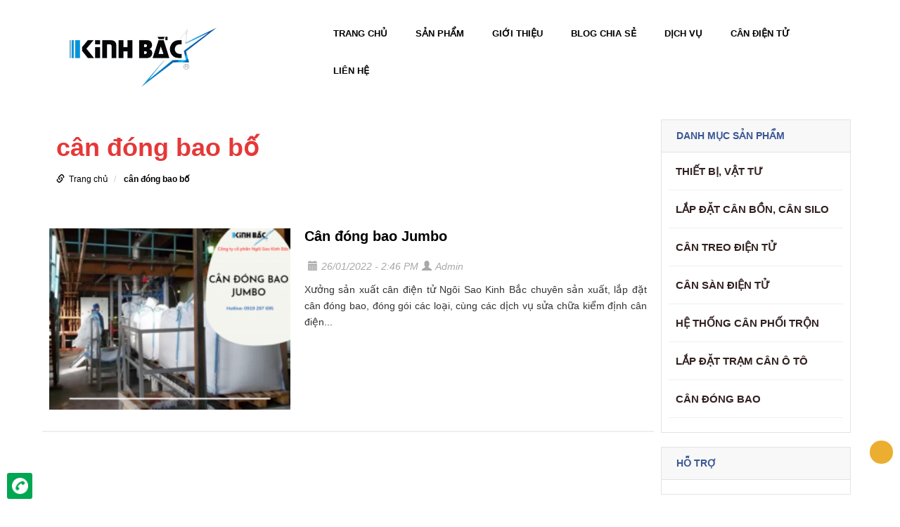

--- FILE ---
content_type: text/html; charset=utf-8
request_url: https://candientu24h.vn/tag/cn-ng-bao-b-252.html
body_size: 6767
content:
<!DOCTYPE html PUBLIC "-//W3C//DTD XHTML 1.0 Transitional//EN" "http://www.w3.org/TR/xhtml1/DTD/xhtml1-transitional.dtd">
<html xmlns="http://www.w3.org/1999/xhtml" lang="vi" xml:lang="vi">
<head>
<base href="https://candientu24h.vn/"/>
<meta property="fb:app_id" content="" />


<meta http-equiv="Content-Type" content="text/html; charset=utf-8" />
<meta name="viewport" content="width=device-width" />
<meta name="geo.placename" content="Ha Noi, Viet Nam">
<meta name="geo.region" content="VN-62">
<meta name="geo.position" content="20.850044;106.72169">
<meta name="ICBM" content="20.850044, 106.72169">
<meta name="revisit-after" content=" days">
<meta name="dc.description" content="">
<meta name="dc.keywords" content="">
<meta name="dc.subject" content="">
<meta name="dc.created" content="2015-9-10">
<meta name="dc.publisher" content="https://candientu24h.vn">
<meta name="dc.rights.copyright" content="https://candientu24h.vn">
<meta name="dc.creator.name" content="https://candientu24h.vn">
<meta name="dc.creator.email" content="">
<meta name="dc.identifier" content="https://https://candientu24h.vn">
<meta name="dc.language" content="vi-VN">
<meta name="copyright" content="https://candientu24h.vn" />
<meta name="robots" content="index,follow" />
<meta name="author" content="https://candientu24h.vn">
<!-- Google tag (gtag.js) -->
<script async src="https://www.googletagmanager.com/gtag/js?id=G-4RM506JVDP"></script>
<script>
  window.dataLayer = window.dataLayer || [];
  function gtag(){dataLayer.push(arguments);}
  gtag('js', new Date());

  gtag('config', 'G-4RM506JVDP');
</script>
<meta name="google-site-verification" content="UMrKEO3IYqWqFOFAtebggWe3TJK7OxkWcqKxrCzjp9g" />
<title>
cân đóng bao bố</title>
<meta name="description" content="" />

<link href="upload/images/logo_copy_new1.png" rel="shortcut icon" type="image/x-icon">
<link href="https://candientu24h.vn/feed" rel="alternate" type="application/rss+xml" title="RSS 2.0">
<link href="https://candientu24h.vn/feed" rel="alternate" type="application/atom+xml" title="Atom 1.0">
<meta name="keywords" content="" />
<link rel="stylesheet" type="text/css" href="css/superfish.css"/>
<link rel="stylesheet" type="text/css" href="css/bootstrap.css"/>
<link rel="stylesheet" type="text/css" href="css/style.css"/>
<script type="text/javascript" src="js/jquery-1.7.1.min.js"></script>
 <!--[if lt IE 9]>
      <script src="https://oss.maxcdn.com/libs/html5shiv/3.7.0/html5shiv.js"></script>
      <script src="https://oss.maxcdn.com/libs/respond.js/1.3.0/respond.min.js"></script>
    <![endif]-->
    
   
</head>

<body>
         	
<!-- Start Shema.org -->
 <script type="application/ld+json">
    {
      "@context": "http://schema.org",
      "@type": "Organization",

      "address": {
    "@type": "PostalAddress",
    "addressLocality": "Hải Phòng",
    "addressRegion": "Việt Nam",
    "postalCode":"180000",
    "streetAddress": "Hải Phòng"
      },
      "url": "https://https://candientu24h.vn/",    
"logo": "https://candientu24h.vn/upload/images/logo.png", 
      "name" : "candientu24h",
          "sameAs" : [ "https://www.facebook.com/candientu24h"
                        ],
      "contactPoint" : [
        { "@type" : "ContactPoint",
          "telephone" : "+84",
          "contactType" : "customer service"
        } ]
    }
</script>   

	
		   
<div class="header">
	<div class="container">
    	<div class="row">
        	<div class="col-lg-12">
            <div class="box_h">
            <div class="row">
        	<div class="col-lg-4 col-md-4 col-xs-12 col-sm-12">
                    <div class="logo"><a href="" title="CÔNG TY CỔ PHẦN NGÔI SAO KINH BẮC" class="logo_des"><img src="upload/images/logo-kinh-bac-tach-nen.png" title="CÔNG TY CỔ PHẦN NGÔI SAO KINH BẮC" alt="CÔNG TY CỔ PHẦN NGÔI SAO KINH BẮC"/></a>
                    </div>   
            </div>
        	<div class="col-lg-8 col-md-8 col-xs-12 col-sm-12">
            <a class="right_mn expand" style="cursor:pointer"><i class="fa fa-ellipsis-v" aria-hidden="true"></i> MENU</a>
                                 <ul class="menu_mb">
                                                        <li><a href="" title="CÔNG TY CỔ PHẦN NGÔI SAO KINH BẮC">Trang chủ</a></li>
                                                                                                                <li><a href="https://candientu24h.vn/thiet-bi.html" title="THIẾT BỊ, VẬT TƯ">
														THIẾT BỊ, VẬT TƯ</a>
                                                        															                                                        </li>
                                                                                                                <li><a href="https://candientu24h.vn/lap-dat-can-bon-can-silo.html" title="LẮP ĐẶT CÂN BỒN, CÂN SILO">
														LẮP ĐẶT CÂN BỒN, CÂN SILO</a>
                                                        															                                                        </li>
                                                                                                                <li><a href="https://candientu24h.vn/can-treo-dien-t.html" title="CÂN TREO ĐIỆN TỬ">
														CÂN TREO ĐIỆN TỬ</a>
                                                        															                                                        </li>
                                                                                                                <li><a href="https://candientu24h.vn/can-san-dien-tuu.html" title="CÂN SÀN ĐIỆN TỬ">
														CÂN SÀN ĐIỆN TỬ</a>
                                                        															                                                        </li>
                                                                                                                <li><a href="https://candientu24h.vn/he-thong-can-phoi-tro.html" title="HỆ THỐNG CÂN PHỐI TRỘN">
														HỆ THỐNG CÂN PHỐI TRỘN</a>
                                                        															                                                        </li>
                                                                                                                <li><a href="https://candientu24h.vn/lap-dat-tram-can-o-to.html" title="LẮP ĐẶT TRẠM CÂN Ô TÔ">
														LẮP ĐẶT TRẠM CÂN Ô TÔ</a>
                                                        															                                                        </li>
                                                                                                                <li><a href="https://candientu24h.vn/can-dong-ba.html" title="CÂN ĐÓNG BAO">
														CÂN ĐÓNG BAO</a>
                                                        															                                                        </li>
                                                                                                                                                                        <li><a href="https://candientu24h.vn/gioi-thieu.html" title="GIỚI THIỆU">GIỚI THIỆU</a>
                                                                                                                <i class="fa fa-plus-square expand" aria-hidden="true"></i>
                                                                                                                
                                                        
                                                                                            <ul>
								                            <li>
                            	
                            <a href="https://candientu24h.vn/ve-chung-t.html" title="Về chúng tôi"
                            
                            >Về chúng tôi</a>
                            	                            
                            </li>
							                            <li>
                            	
                            <a href="https://candientu24h.vn/chinh-sach-bao-hanh.html" title="Chính sách bảo hành"
                            
                            >Chính sách bảo hành</a>
                            	                            
                            </li>
							                                </ul>
                                                                                        
                                                        </li>
                                                        
                                                                                                                <li><a href="https://candientu24h.vn/blog-chia-se.html" title="BLOG CHIA SẺ">BLOG CHIA SẺ</a>
                                                                                                                
                                                        
                                                                                                                    
                                                        </li>
                                                        
                                                                                                                <li><a href="https://candientu24h.vn/dich-vu.html" title="DỊCH VỤ">DỊCH VỤ</a>
                                                                                                                <i class="fa fa-plus-square expand" aria-hidden="true"></i>
                                                                                                                
                                                        
                                                                                            <ul>
								                            <li>
                            	
                            <a href="https://candientu24h.vn/sua-chua-can-dien-tu-ca.html" title="SỬA CHỮA CÂN ĐIỆN TỬ CÁC LOẠI"
                            
                            >SỬA CHỮA CÂN ĐIỆN TỬ CÁC LOẠI</a>
                            	                            
                            </li>
							                            <li>
                            	
                            <a href="https://candientu24h.vn/kiem-dinh-can-o-to-dien-tu.html" title="KIỂM ĐỊNH CÂN Ô TÔ ĐIỆN TỬ"
                            
                            >KIỂM ĐỊNH CÂN Ô TÔ ĐIỆN TỬ</a>
                            	                            
                            </li>
							                                </ul>
                                                                                        
                                                        </li>
                                                        
                                                                                                                <li><a href="https://candientu24h.vn/cam-nang-thiet-ke.html" title="Cân Điện Tử">Cân Điện Tử</a>
                                                                                                                <i class="fa fa-plus-square expand" aria-hidden="true"></i>
                                                                                                                
                                                        
                                                                                            <ul>
								                            <li>
                            	
                            <a href="https://candientu24h.vn/can-nho-dien-tu.html" title="CÂN NHỎ ĐIỆN TỬ"
                            
                            >CÂN NHỎ ĐIỆN TỬ</a>
                            	                            
                            </li>
							                            <li>
                            	
                            <a href="https://candientu24h.vn/can-phoi-tron-dien-t.html" title="CÂN PHỐI TRỘN ĐIỆN TỬ"
                            
                            >CÂN PHỐI TRỘN ĐIỆN TỬ</a>
                            	                            
                            </li>
							                            <li>
                            	
                            <a href="https://candientu24h.vn/c.html" title="CÂN MÓC TREO ĐIỆN TỬ"
                            
                            >CÂN MÓC TREO ĐIỆN TỬ</a>
                            	                            
                            </li>
							                            <li>
                            	
                            <a href="https://candientu24h.vn/can-san-di.html" title="CÂN SÀN ĐIỆN TỬ"
                            
                            >CÂN SÀN ĐIỆN TỬ</a>
                            	                            
                            </li>
							                            <li>
                            	
                            <a href="https://candientu24h.vn/can-bon-ca.html" title="CÂN BỒN, CÂN SILO"
                            
                            >CÂN BỒN, CÂN SILO</a>
                            	                            
                            </li>
							                            <li>
                            	
                            <a href="https://candientu24h.vn/can-dinh-luong-bang.html" title="CÂN ĐỊNH LƯỢNG BĂNG TẢI"
                            
                            >CÂN ĐỊNH LƯỢNG BĂNG TẢI</a>
                            	                            
                            </li>
							                            <li>
                            	
                            <a href="https://candientu24h.vn/can-dong-bao-dien-tu.html" title="LẮP ĐẶT CÂN ĐÓNG BAO ĐIỆN TỬ"
                            
                            >LẮP ĐẶT CÂN ĐÓNG BAO ĐIỆN TỬ</a>
                            	                            
                            </li>
							                            <li>
                            	
                            <a href="https://candientu24h.vn/tram-can-o-t.html" title="LẮP ĐẶT TRẠM CÂN Ô TÔ"
                            
                            >LẮP ĐẶT TRẠM CÂN Ô TÔ</a>
                            	                            
                            </li>
							                                </ul>
                                                                                        
                                                        </li>
                                                        
                                                                                                                <li><a href="https://candientu24h.vn/lien-he.html" title="LIÊN HỆ">LIÊN HỆ</a>
                                                                                                                
                                                        
                                                                                                                    
                                                        </li>
                                                        
                                                                                                 </ul>
                                         <script type="text/javascript">
            	
            	$(document).ready(function() {
    $('.menu_mb i').click(function(){
						var obj=$(this);
											if(obj.hasClass('expand'))
											{
												obj.removeClass('fa-plus-square');
												obj.removeClass('expand');
												obj.addClass('fa-minus-square');
												obj.addClass('colpand');
												obj.siblings('ul').show(400);
											}
											else if(obj.hasClass('colpand'))
											{
												obj.removeClass('fa-minus-square');
												obj.addClass('fa-plus-square');
												obj.removeClass('colpand');
												obj.addClass('expand');
												obj.siblings('ul').hide(400);

											}
		//return false;
							});
});
					
				
            
            </script>
                                 <script type="text/javascript">
                                
                                $(document).ready(function() {
                    $('.right_mn').click(function(){
                                        var obj=$(this);
                                                            if(obj.hasClass('expand'))
                                                            {
                                                                obj.removeClass('expand');
                                                                obj.addClass('colpand');
                                                                $('.menu_mb').css('display','block');
                                                                //$('.sf-menu').show(400);
                                                                //$('.Close').show(400);
                                                            }
                                                            else if(obj.hasClass('colpand'))
                                                            {
                                                                obj.removeClass('colpand');
                                                                obj.addClass('expand');
                                                                //$('.wap_mn').css('display','none');
                                                                $('.menu_mb').hide(400);
                
                                                            }
                                            });
                });
                                    
                                
                            
                            </script>
            	<div class="wap_mn">
                    	<div class="menu" style="position:relative">
                    	<ul class="sf-menu" id="sf-menu">
                                        <li><a href="" title="CÔNG TY CỔ PHẦN NGÔI SAO KINH BẮC">Trang chủ</a></li>
                                        
                                        <li><a href="https://candientu24h.vn/san-pham.html" title="Sản phẩm">Sản phẩm</a>
                                        	<ul>
                                            
                                                                                <li><a href="https://candientu24h.vn/thiet-bi.html" title="THIẾT BỊ, VẬT TƯ">THIẾT BỊ, VẬT TƯ</a>
                                            <ul>
                                                                                            </ul>
                                        </li>
                                                                                    <li><a href="https://candientu24h.vn/lap-dat-can-bon-can-silo.html" title="LẮP ĐẶT CÂN BỒN, CÂN SILO">LẮP ĐẶT CÂN BỒN, CÂN SILO</a>
                                            <ul>
                                                                                            </ul>
                                        </li>
                                                                                    <li><a href="https://candientu24h.vn/can-treo-dien-t.html" title="CÂN TREO ĐIỆN TỬ">CÂN TREO ĐIỆN TỬ</a>
                                            <ul>
                                                                                            </ul>
                                        </li>
                                                                                    <li><a href="https://candientu24h.vn/can-san-dien-tuu.html" title="CÂN SÀN ĐIỆN TỬ">CÂN SÀN ĐIỆN TỬ</a>
                                            <ul>
                                                                                            </ul>
                                        </li>
                                                                                    <li><a href="https://candientu24h.vn/he-thong-can-phoi-tro.html" title="HỆ THỐNG CÂN PHỐI TRỘN">HỆ THỐNG CÂN PHỐI TRỘN</a>
                                            <ul>
                                                                                            </ul>
                                        </li>
                                                                                    <li><a href="https://candientu24h.vn/lap-dat-tram-can-o-to.html" title="LẮP ĐẶT TRẠM CÂN Ô TÔ">LẮP ĐẶT TRẠM CÂN Ô TÔ</a>
                                            <ul>
                                                                                            </ul>
                                        </li>
                                                                                    <li><a href="https://candientu24h.vn/can-dong-ba.html" title="CÂN ĐÓNG BAO">CÂN ĐÓNG BAO</a>
                                            <ul>
                                                                                            </ul>
                                        </li>
                                                                                        
                                            </ul>
                                        </li>
                                                                                <li><a href="https://candientu24h.vn/gioi-thieu.html" title="GIỚI THIỆU">GIỚI THIỆU</a>
                                                                            <ul>
								                            <li>
                            	
                            <a href="https://candientu24h.vn/ve-chung-t.html" title="Về chúng tôi"
                            
                            >Về chúng tôi</a>
                            	                            
                            </li>
							                            <li>
                            	
                            <a href="https://candientu24h.vn/chinh-sach-bao-hanh.html" title="Chính sách bảo hành"
                            
                            >Chính sách bảo hành</a>
                            	                            
                            </li>
							                                </ul>
                                                                        
                                        </li>
										
										                                        <li><a href="https://candientu24h.vn/blog-chia-se.html" title="BLOG CHIA SẺ">BLOG CHIA SẺ</a>
                                                                                    
                                        </li>
										
										                                        <li><a href="https://candientu24h.vn/dich-vu.html" title="DỊCH VỤ">DỊCH VỤ</a>
                                                                            <ul>
								                            <li>
                            	
                            <a href="https://candientu24h.vn/sua-chua-can-dien-tu-ca.html" title="SỬA CHỮA CÂN ĐIỆN TỬ CÁC LOẠI"
                            
                            >SỬA CHỮA CÂN ĐIỆN TỬ CÁC LOẠI</a>
                            	                            
                            </li>
							                            <li>
                            	
                            <a href="https://candientu24h.vn/kiem-dinh-can-o-to-dien-tu.html" title="KIỂM ĐỊNH CÂN Ô TÔ ĐIỆN TỬ"
                            
                            >KIỂM ĐỊNH CÂN Ô TÔ ĐIỆN TỬ</a>
                            	                            
                            </li>
							                                </ul>
                                                                        
                                        </li>
										
										                                        <li><a href="https://candientu24h.vn/cam-nang-thiet-ke.html" title="Cân Điện Tử">Cân Điện Tử</a>
                                                                            <ul>
								                            <li>
                            	
                            <a href="https://candientu24h.vn/can-nho-dien-tu.html" title="CÂN NHỎ ĐIỆN TỬ"
                            
                            >CÂN NHỎ ĐIỆN TỬ</a>
                            	                            
                            </li>
							                            <li>
                            	
                            <a href="https://candientu24h.vn/can-phoi-tron-dien-t.html" title="CÂN PHỐI TRỘN ĐIỆN TỬ"
                            
                            >CÂN PHỐI TRỘN ĐIỆN TỬ</a>
                            	                            
                            </li>
							                            <li>
                            	
                            <a href="https://candientu24h.vn/c.html" title="CÂN MÓC TREO ĐIỆN TỬ"
                            
                            >CÂN MÓC TREO ĐIỆN TỬ</a>
                            	                            
                            </li>
							                            <li>
                            	
                            <a href="https://candientu24h.vn/can-san-di.html" title="CÂN SÀN ĐIỆN TỬ"
                            
                            >CÂN SÀN ĐIỆN TỬ</a>
                            	                            
                            </li>
							                            <li>
                            	
                            <a href="https://candientu24h.vn/can-bon-ca.html" title="CÂN BỒN, CÂN SILO"
                            
                            >CÂN BỒN, CÂN SILO</a>
                            	                            
                            </li>
							                            <li>
                            	
                            <a href="https://candientu24h.vn/can-dinh-luong-bang.html" title="CÂN ĐỊNH LƯỢNG BĂNG TẢI"
                            
                            >CÂN ĐỊNH LƯỢNG BĂNG TẢI</a>
                            	                            
                            </li>
							                            <li>
                            	
                            <a href="https://candientu24h.vn/can-dong-bao-dien-tu.html" title="LẮP ĐẶT CÂN ĐÓNG BAO ĐIỆN TỬ"
                            
                            >LẮP ĐẶT CÂN ĐÓNG BAO ĐIỆN TỬ</a>
                            	                            
                            </li>
							                            <li>
                            	
                            <a href="https://candientu24h.vn/tram-can-o-t.html" title="LẮP ĐẶT TRẠM CÂN Ô TÔ"
                            
                            >LẮP ĐẶT TRẠM CÂN Ô TÔ</a>
                            	                            
                            </li>
							                                </ul>
                                                                        
                                        </li>
										
										                                        <li><a href="https://candientu24h.vn/lien-he.html" title="LIÊN HỆ">LIÊN HỆ</a>
                                                                                    
                                        </li>
										
										                                        
                              </ul>
                        
                    </div>
                    </div>
            </div>
            
            </div>
            </div>
            </div>
        </div>
    </div>
</div>
                         
   
              
    
<div class="container">
   <div class="row">
            <div class="col-lg-9 col-md-9 col-xs-12 col-sm-12">
            	<div class="box_ct_m">
            <h1 class="title_r">cân đóng bao bố</h1> 
<ol class="breadcrumb">
   <li><i class="glyphicon glyphicon-link"></i>&nbsp;&nbsp;<a href="" title="Trang chủ">Trang chủ</a></li>
   <li class="active"> <a title="cân đóng bao bố" href="https://candientu24h.vn/tag/can-dong-bao-bo-252.html">
   cân đóng bao bố        </a>
   </li>                                        
</ol>
<div id="the_h">
	    <br clear="all" />
</div>             
<div class="row">
                                    															<div class=" row item_n">
																                                                                        <div class="col-lg-5 col-md-5 col-xs-12 col-sm-12">
                                                                        <a href="https://candientu24h.vn/can-dong-bao-jumbo.html" title="Cân đóng bao Jumbo "><img src="upload/images/Can-dong-bao-jumbo1_thumb.png" border="0" alt="Cân đóng bao Jumbo " title="Cân đóng bao Jumbo " /></a>
                                                                        </div>
                                                                                                                                                
                                                                        <div class="col-lg-7 col-md-7 col-xs-12 col-sm-12">
                                                                        <a href="https://candientu24h.vn/can-dong-bao-jumbo.html" title="Cân đóng bao Jumbo ">Cân đóng bao Jumbo </a>
                                                                 <div class="list_info_new"><i class="glyphicon glyphicon-calendar"></i>26/01/2022 - 2:46 PM<i class="glyphicon glyphicon-user"></i><span>Admin</span>
                                                                      </div>
                                                                      
                                                                    <div class="mt_n">
                                                                        Xưởng sản xuất cân điện tử Ngôi Sao Kinh Bắc chuyên sản xuất, lắp đặt cân đóng bao, đóng gói các loại, cùng các dịch vụ sửa chữa kiểm định cân điện...                                                                    </div>
                                    						</div>
                           									</div>
															                                               </div>												  
            </div>
            </div>
            <div class="col-lg-3 col-md-3 col-xs-12 col-sm-12" style="margin-top:20px;">
             <!--box-->
 <!--box-->
 <div class="">
       <div class="top_box topleft">
       	<div class="title_box">
        	Danh mục sản phẩm
        </div>
       </div>
       <div class="ct_box">
       		<ul class="cate_r">
       		                                                        <li><a href="https://candientu24h.vn/thiet-bi.html" title="THIẾT BỊ, VẬT TƯ">THIẾT BỊ, VẬT TƯ</a>
                                                        															                                                <div style="clear:both"></div>
                                                        </li>
                                                                                                                <li><a href="https://candientu24h.vn/lap-dat-can-bon-can-silo.html" title="LẮP ĐẶT CÂN BỒN, CÂN SILO">LẮP ĐẶT CÂN BỒN, CÂN SILO</a>
                                                        															                                                <div style="clear:both"></div>
                                                        </li>
                                                                                                                <li><a href="https://candientu24h.vn/can-treo-dien-t.html" title="CÂN TREO ĐIỆN TỬ">CÂN TREO ĐIỆN TỬ</a>
                                                        															                                                <div style="clear:both"></div>
                                                        </li>
                                                                                                                <li><a href="https://candientu24h.vn/can-san-dien-tuu.html" title="CÂN SÀN ĐIỆN TỬ">CÂN SÀN ĐIỆN TỬ</a>
                                                        															                                                <div style="clear:both"></div>
                                                        </li>
                                                                                                                <li><a href="https://candientu24h.vn/he-thong-can-phoi-tro.html" title="HỆ THỐNG CÂN PHỐI TRỘN">HỆ THỐNG CÂN PHỐI TRỘN</a>
                                                        															                                                <div style="clear:both"></div>
                                                        </li>
                                                                                                                <li><a href="https://candientu24h.vn/lap-dat-tram-can-o-to.html" title="LẮP ĐẶT TRẠM CÂN Ô TÔ">LẮP ĐẶT TRẠM CÂN Ô TÔ</a>
                                                        															                                                <div style="clear:both"></div>
                                                        </li>
                                                                                                                <li><a href="https://candientu24h.vn/can-dong-ba.html" title="CÂN ĐÓNG BAO">CÂN ĐÓNG BAO</a>
                                                        															                                                <div style="clear:both"></div>
                                                        </li>
                                                                    </ul>
       </div>
  </div>
  <script type="text/javascript">
            	
            	$(document).ready(function() {
    $('.cate_r i').click(function(){
						var obj=$(this);
											if(obj.hasClass('expand'))
											{
												obj.removeClass('fa-plus-square');
												obj.removeClass('expand');
												obj.addClass('fa-minus-square');
												obj.addClass('colpand');
												obj.siblings('ul').show(400);
											}
											else if(obj.hasClass('colpand'))
											{
												obj.removeClass('fa-minus-square');
												obj.addClass('fa-plus-square');
												obj.removeClass('colpand');
												obj.addClass('expand');
												obj.siblings('ul').hide(400);

											}
		//return false;
							});
});
					
				
            
            </script>
  
       
  <style>
  .cate_r >li >a
  {
       /* font-weight: bold; */
    font-size: 15px;
    color: #322;
    /* background: #0449e2; */
    border-radius: 3px;
    padding: 5px 10px;
	float:left;
    text-transform: uppercase;
  }
  .cate_r ul
  {
	  padding-left:25px;
	  display:none;
  }
  .cate_r li
  {
	  padding-bottom:10px;
	  list-style:square;
  }
  .cate_r a
  {
	  font-weight:bold;
  }
  .cate_r >li >i
  {
	float: right;
    font-size: 17px;
    margin-right: 5px;
    margin-top: 5px;
	cursor:pointer;
  }
  .cate_r >li
  {
    display: block;
    list-style: none;
    margin-bottom: 10px;
    border-bottom: 1px solid #efefef;
  }
  </style>
       <!--box--> 
  <div class="">
       <div class="top_box topleft">
       	<div class="title_box">
        	Hỗ trợ
        </div>
       </div>
       <div class="ct_box">
       		       </div>
  </div>     
  <style>
  	.item_ht span
	{
		font-size:16px;
		color:red;
	}
  	.item_ht i
	{
		font-size:20px;
		margin-right:7px;
		color:red;
	}
  	.item_ht
	{
		margin-bottom:10px;
		font-weight:bold;
		vertical-align:middle;
		border-bottom:1px solid #efefef;
		padding-bottom:10px;
		color:#333;
	}
  </style>
 

 <!--box-->
   
 <!--box-->
 <div class="">
       <div class="top_box topleft">
       	<div class="title_box">
        	Bài viết mới nhất
        </div>
       </div>
       <div class="ct_box">
       		<ul class="list_n_l">
       		                    <li>
                    	<a href="https://candientu24h.vn/can-dong-bao-3-pheu.html" title="Cân đóng bao 3 phễu"><img src="upload/images/can-dong-bao-3-pheu_thumb.png" border="0" alt="Cân đóng bao 3 phễu" title="Cân đóng bao 3 phễu" /></a>
        	<a href="https://candientu24h.vn/can-dong-bao-3-pheu.html" title="Cân đóng bao 3 phễu">Cân đóng bao 3 phễu</a>
            <br clear="all" />
                    </li>        
                 	                               <li>
                    	<a href="https://candientu24h.vn/can-dong-bao-2-pheu.html" title="Cân đóng bao 2 phễu"><img src="upload/images/can-dong-bao-2-pheu1_thumb.png" border="0" alt="Cân đóng bao 2 phễu" title="Cân đóng bao 2 phễu" /></a>
        	<a href="https://candientu24h.vn/can-dong-bao-2-pheu.html" title="Cân đóng bao 2 phễu">Cân đóng bao 2 phễu</a>
            <br clear="all" />
                    </li>        
                 	                               <li>
                    	<a href="https://candientu24h.vn/can-dong-bao-cam-vien-tai-bac-giang.html" title="Lắp đặt cân đóng bao cám viên tại Bắc Giang"><img src="upload/images/lap-dat-can-dong-bao-cam-vien2_thumb.png" border="0" alt="Lắp đặt cân đóng bao cám viên tại Bắc Giang" title="Lắp đặt cân đóng bao cám viên tại Bắc Giang" /></a>
        	<a href="https://candientu24h.vn/can-dong-bao-cam-vien-tai-bac-giang.html" title="Lắp đặt cân đóng bao cám viên tại Bắc Giang">Lắp đặt cân đóng bao cám viên tại Bắc Giang</a>
            <br clear="all" />
                    </li>        
                 	                               <li>
                    	<a href="https://candientu24h.vn/he-thong-can-bon-40-tan.html" title="Hệ thống cân Silo 40 tấn "><img src="upload/images/he-thong-can-silo-40-tan_thumb.png" border="0" alt="Hệ thống cân Silo 40 tấn " title="Hệ thống cân Silo 40 tấn " /></a>
        	<a href="https://candientu24h.vn/he-thong-can-bon-40-tan.html" title="Hệ thống cân Silo 40 tấn ">Hệ thống cân Silo 40 tấn </a>
            <br clear="all" />
                    </li>        
                 	                               <li>
                    	<a href="https://candientu24h.vn/can-silo-30-tan.html" title="Cân silo 30 tấn"><img src="upload/images/he-thong-can-silo-30-tan1_thumb.png" border="0" alt="Cân silo 30 tấn" title="Cân silo 30 tấn" /></a>
        	<a href="https://candientu24h.vn/can-silo-30-tan.html" title="Cân silo 30 tấn">Cân silo 30 tấn</a>
            <br clear="all" />
                    </li>        
                 	                       </ul>
       </div>
  </div>     
       <!--box-->  
       <!--box-->
       <div class="top_box topleft">
       	<div class="title_box">
        	DỊCH VỤ        </div>
       </div>
       <div class="ct_box">
       		<ul class="list_n_l">
       		                    <li>
                    	<a href="https://candientu24h.vn/dich-vu-kiem-dinh-tram-can-o-to-xe.html" title="DỊCH VỤ KIỂM ĐỊNH TRẠM CÂN Ô TÔ XE TẢI"><img src="upload/images/xe-tai-kiem-dinh-can-o-to-60-tan1_thumb.jpg" border="0" alt="DỊCH VỤ KIỂM ĐỊNH TRẠM CÂN Ô TÔ XE TẢI" title="DỊCH VỤ KIỂM ĐỊNH TRẠM CÂN Ô TÔ XE TẢI" /></a>
        	<a href="https://candientu24h.vn/dich-vu-kiem-dinh-tram-can-o-to-xe.html" title="DỊCH VỤ KIỂM ĐỊNH TRẠM CÂN Ô TÔ XE TẢI">DỊCH VỤ KIỂM ĐỊNH TRẠM CÂN Ô TÔ XE TẢI</a>
            <br clear="all" />
                    </li>        
                 	                               <li>
                    	<a href="https://candientu24h.vn/kiem-dinh-can-o-to-tai-thai-nguyen.html" title="Kiểm định cân ô tô tại Thái Nguyên"><img src="upload/images/kiemdinhcanotohiennay_thumb.jpg" border="0" alt="Kiểm định cân ô tô tại Thái Nguyên" title="Kiểm định cân ô tô tại Thái Nguyên" /></a>
        	<a href="https://candientu24h.vn/kiem-dinh-can-o-to-tai-thai-nguyen.html" title="Kiểm định cân ô tô tại Thái Nguyên">Kiểm định cân ô tô tại Thái Nguyên</a>
            <br clear="all" />
                    </li>        
                 	                               <li>
                    	<a href="https://candientu24h.vn/kiem-dinh-can-o-to-tai-lang-son.html" title="Kiểm định cân ô tô tại Lạng Sơn"><img src="upload/images/kiem-dinh-can-o-to-tai-lang-son1_thumb.png" border="0" alt="Kiểm định cân ô tô tại Lạng Sơn" title="Kiểm định cân ô tô tại Lạng Sơn" /></a>
        	<a href="https://candientu24h.vn/kiem-dinh-can-o-to-tai-lang-son.html" title="Kiểm định cân ô tô tại Lạng Sơn">Kiểm định cân ô tô tại Lạng Sơn</a>
            <br clear="all" />
                    </li>        
                 	                               <li>
                    	<a href="https://candientu24h.vn/kiem-dinh-can-tai-phu-tho.html" title="Kiểm định cân ô tô tại Phú Thọ"><img src="upload/images/kiem-dinh-can-o-to-tai-phu-tho1_thumb.png" border="0" alt="Kiểm định cân ô tô tại Phú Thọ" title="Kiểm định cân ô tô tại Phú Thọ" /></a>
        	<a href="https://candientu24h.vn/kiem-dinh-can-tai-phu-tho.html" title="Kiểm định cân ô tô tại Phú Thọ">Kiểm định cân ô tô tại Phú Thọ</a>
            <br clear="all" />
                    </li>        
                 	                               <li>
                    	<a href="https://candientu24h.vn/kiem-dinh-can-o-to-tai-vinh-phuc.html" title="Kiểm định cân ô tô tại Vĩnh Phúc"><img src="upload/images/kiem-dinh-can-o-to-tai-vinh-phuc_thumb.png" border="0" alt="Kiểm định cân ô tô tại Vĩnh Phúc" title="Kiểm định cân ô tô tại Vĩnh Phúc" /></a>
        	<a href="https://candientu24h.vn/kiem-dinh-can-o-to-tai-vinh-phuc.html" title="Kiểm định cân ô tô tại Vĩnh Phúc">Kiểm định cân ô tô tại Vĩnh Phúc</a>
            <br clear="all" />
                    </li>        
                 	                       </ul>
       </div>
       <!--box--> 
<!--box-->
       <div class="top_box topleft">
       	<div class="title_box">
        	Cân Điện Tử        </div>
       </div>
       <div class="ct_box">
       		<ul class="list_n_l">
       		                    <li>
                    	<a href="https://candientu24h.vn/so-sanh-loadcell-qsd-va-loadcell-0782can-dien-tu-kinh-bac.html" title="So sánh loadcell QSD và Loadcell 0782|Cân điện tử Kinh Bắc"><img src="upload/images/loadcell_QSD1_thumb.jpg" border="0" alt="So sánh loadcell QSD và Loadcell 0782|Cân điện tử Kinh Bắc" title="So sánh loadcell QSD và Loadcell 0782|Cân điện tử Kinh Bắc" /></a>
        	<a href="https://candientu24h.vn/so-sanh-loadcell-qsd-va-loadcell-0782can-dien-tu-kinh-bac.html" title="So sánh loadcell QSD và Loadcell 0782|Cân điện tử Kinh Bắc">So sánh loadcell QSD và Loadcell 0782|Cân điện tử Kinh Bắc</a>
            <br clear="all" />
                    </li>        
                 	                               <li>
                    	<a href="https://candientu24h.vn/lap-tram-can-o-to-tai-ba.html" title="Lắp trạm cân ô tô tại Bắc Ninh"><img src="upload/images/CtyNgoisaokinhbac_thumb.png" border="0" alt="Lắp trạm cân ô tô tại Bắc Ninh" title="Lắp trạm cân ô tô tại Bắc Ninh" /></a>
        	<a href="https://candientu24h.vn/lap-tram-can-o-to-tai-ba.html" title="Lắp trạm cân ô tô tại Bắc Ninh">Lắp trạm cân ô tô tại Bắc Ninh</a>
            <br clear="all" />
                    </li>        
                 	                               <li>
                    	<a href="https://candientu24h.vn/gia-can-ban-dien-tu-100kg.html" title="Giá cân bàn điện tử 100kg"><img src="upload/images/giacandientu100kg1_thumb.jpg" border="0" alt="Giá cân bàn điện tử 100kg" title="Giá cân bàn điện tử 100kg" /></a>
        	<a href="https://candientu24h.vn/gia-can-ban-dien-tu-100kg.html" title="Giá cân bàn điện tử 100kg">Giá cân bàn điện tử 100kg</a>
            <br clear="all" />
                    </li>        
                 	                               <li>
                    	<a href="https://candientu24h.vn/sua-chua-dau-can-dien-tu-tai-lang-son.html" title="Sửa chữa đầu cân điện tử tại Lạng Sơn"><img src="upload/images/suachuadaucandientu_thumb.jpg" border="0" alt="Sửa chữa đầu cân điện tử tại Lạng Sơn" title="Sửa chữa đầu cân điện tử tại Lạng Sơn" /></a>
        	<a href="https://candientu24h.vn/sua-chua-dau-can-dien-tu-tai-lang-son.html" title="Sửa chữa đầu cân điện tử tại Lạng Sơn">Sửa chữa đầu cân điện tử tại Lạng Sơn</a>
            <br clear="all" />
                    </li>        
                 	                               <li>
                    	<a href="https://candientu24h.vn/quy-trinhhieu-chinh-can-dien-tu.html" title="Quy trình Hiệu chỉnh cân điện tử"><img src="upload/images/quytrinhhieuchuancan1_thumb.jpg" border="0" alt="Quy trình Hiệu chỉnh cân điện tử" title="Quy trình Hiệu chỉnh cân điện tử" /></a>
        	<a href="https://candientu24h.vn/quy-trinhhieu-chinh-can-dien-tu.html" title="Quy trình Hiệu chỉnh cân điện tử">Quy trình Hiệu chỉnh cân điện tử</a>
            <br clear="all" />
                    </li>        
                 	                       </ul>
       </div>
       <!--box--> 
  			</div>
  </div>
</div>

        
<!--video-->
<div class="box_abh" style="background: url(upload/images/tram_can_oto22.jpg) top center no-repeat;">
	<div class="container">
	<div class="row">
      <div class="col-lg-12">
      	  <div class="title_cnh">Liên hệ</div>	
      		<div class="mess_ch">Liên hệ với chúng tôi để được tư vấn.</div>
            <div class="row">
            	<div class="col-lg-8 col-md-8 col-xs-12 col-sm-12">
                	<div class="bando"><iframe src="https://www.google.com/maps/embed?pb=!1m14!1m8!1m3!1d7442.1130342627675!2d106.031325!3d21.150149!3m2!1i1024!2i768!4f13.1!3m3!1m2!1s0x0%3A0x2d2543230ac4ed00!2zQ8O0bmcgVHkgQ-G7lSBQaOG6p24gTmfDtGkgU2FvIEtpbmggQuG6r2M!5e0!3m2!1sen!2sus!4v1642518614696!5m2!1sen!2sus" width="600" height="450" style="border:0;" allowfullscreen="" loading="lazy"></iframe></div>
                </div>
            	<div class="col-lg-4 col-md-4 col-xs-12 col-sm-12">
                	<div class="name_ct">CÔNG TY CỔ PHẦN NGÔI SAO KINH BẮC</div>
                    <div class="info_f">Số 18, đường Võ Cường 13, P. Võ Cường, TP. Bắc Ninh, Tỉnh Bắc Ninh.</div>
                    <div class="info_f"><span>HOTLINE: 0855 952 952</span></div>
                    <div class="info_f"><span>Email</span> Ngoisaokinhbac@gmail.com</div>
                    <div class="info_f"><span>Website</span> https://candientu24h.vn/</div>
                    
                    <div class="info_f">Mở cửa: Thứ 2 – Chủ nhật từ 08:00 – 20:00</div>
                    <div class="title_lhtv">Liên hệ tư vấn</div>
                    <div class="hotline_f">
                     <span>Hotline</span>
                     <p>0855 952 952</p>
                    </div>
                                    </div>
            </div>
      </div>
    </div>
</div>   
</div>   
<!--video-->

                  
<div class="wap_r1_f">
	<div class="container">
            		<div class="row">
                                         <div class="col-lg-3 col-md-3 col-xs-12 col-sm-12">
                    	<div class="title_f"><a href="https://candientu24h.vn/gioi-thieu.html" title="GIỚI THIỆU">GIỚI THIỆU</a></div>
                        <ul class="list_cf">
                                            <li><a href="https://candientu24h.vn/ve-chung-t.html" title="Về chúng tôi">Về chúng tôi</a></li>
                                        <li><a href="https://candientu24h.vn/chinh-sach-bao-hanh.html" title="Chính sách bảo hành">Chính sách bảo hành</a></li>
                                            </ul>
                    </div> 
                                        <div class="col-lg-3 col-md-3 col-xs-12 col-sm-12">
                    	<div class="title_f"><a href="https://candientu24h.vn/tin-tuc.html" title="TIN TỨC">TIN TỨC</a></div>
                        <ul class="list_cf">
                                            <li><a href="https://candientu24h.vn/du-an.html" title="DỰ ÁN">DỰ ÁN</a></li>
                                        <li><a href="https://candientu24h.vn/tuyen-dung.html" title="TUYỂN DỤNG">TUYỂN DỤNG</a></li>
                                        <li><a href="https://candientu24h.vn/khuyen-mai.html" title="KHUYẾN MÃI">KHUYẾN MÃI</a></li>
                                            </ul>
                    </div> 
                                        <div class="col-lg-3 col-md-3 col-xs-12 col-sm-12">
                    	<div class="title_f">Fanpage</div>
                        <div id="fb-root"></div>
<script>(function(d, s, id) {
  var js, fjs = d.getElementsByTagName(s)[0];
  if (d.getElementById(id)) return;
  js = d.createElement(s); js.id = id;
  js.src = "//connect.facebook.net/vi_VN/sdk.js#xfbml=1&version=v2.10&appId=1226676490683008";
  fjs.parentNode.insertBefore(js, fjs);
}(document, 'script', 'facebook-jssdk'));</script>
<div class="fb-page" data-href="https://www.facebook.com/C%C3%A2n-%C4%90i%E1%BB%87n-T%E1%BB%AD-Kinh-B%E1%BA%AFc-108871995011848" data-tabs="timeline" data-height="50" data-small-header="false" data-adapt-container-width="true" data-hide-cover="false" data-show-facepile="true"><blockquote cite="https://www.facebook.com/C%C3%A2n-%C4%90i%E1%BB%87n-T%E1%BB%AD-Kinh-B%E1%BA%AFc-108871995011848" class="fb-xfbml-parse-ignore"><a href="https://www.facebook.com/C%C3%A2n-%C4%90i%E1%BB%87n-T%E1%BB%AD-Kinh-B%E1%BA%AFc-108871995011848">CÔNG TY CỔ PHẦN NGÔI SAO KINH BẮC</a></blockquote></div>
                    </div> 
                    
            </div>
            
            
            
            
         
            
            
            
    </div>
</div>
<div class="wap_bq">
	<div class="container">
            		<div class="row">
                    	<div class="col-lg-9 col-md-9 col-xs-12 col-sm-12">
                        	<div class="bq">Bản quyền thuộc về CÔNG TY CỔ PHẦN NGÔI SAO KINH BẮC 2019. Thiết kế bởi: Hpsoft.vn</div>
                        </div>
                    	<div class="col-lg-3 col-md-3 col-xs-12 col-sm-12">
                        	<div><p>
	&nbsp;</p>
</div>
                        </div>
                    </div>
    </div>                
</div>
<!--doi-tac-->        
        
 <div class="hotline_h"><a href="tel:0855 952 952"><span>0855 952 952</span></a></div>       
    <style>
    .hotline_h a
	{
	    min-width: 36px;
    min-height: 37px;
    padding-left: 18px;
	}
    .hotline_h a:hover
	{
		padding-left:37px;
	}
    .hotline_h a:hover span
	{
		display:block;
	}
    .hotline_h span
	{
		display:none;
	}
	body {    
		color: #000;    
		background: #fff;		
	}
	
	.sf-menu >li >a {    
		color: #000;    
	}
	.title_cnh {		
		color: #000;    
	}
	.tab_home li a {   
		color: #000;    
	}
	.item_nh a {
		color: #000;    
	}
	.sf-menu >li >ul >li {
		width: 100%;
	}
    </style>    
  <div class="but_f">
    	<a href="#" title="Top" class="backtop"><i class="fa fa-chevron-up"></i></a>
    <script>
    $('.backtop').on('click', function (e) {
        e.preventDefault();
        $('html,body').animate({
            scrollTop: 0
        }, 700);
    });
    </script>
  </div>

  
</body>
</html>
